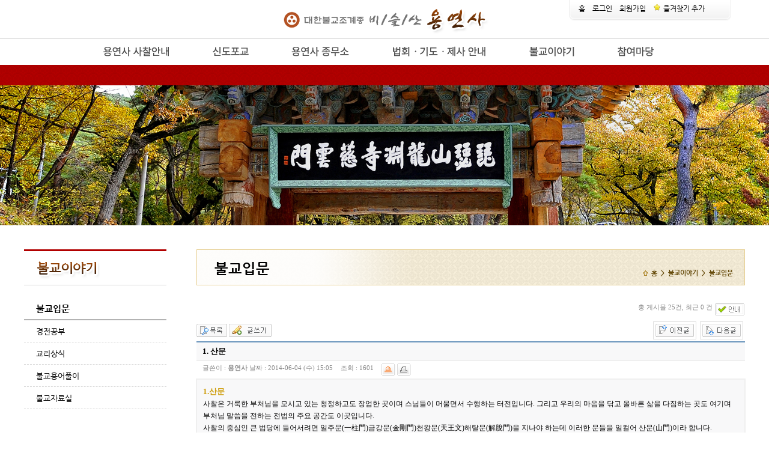

--- FILE ---
content_type: text/html; charset=euc-kr
request_url: http://yongyeonsa.org/bbs/board.php?bo_table=bul1&wr_id=4&sfl=&stx=&sst=wr_hit&sod=desc&sop=and&page=2
body_size: 10277
content:
<!-- <!DOCTYPE HTML PUBLIC "-//W3C//DTD HTML 4.01 Transitional//EN"> -->
<html>
<head>
<meta http-equiv="content-type" content="text/html; charset=euc-kr">
<link rel="stylesheet" href="../style.css" type="text/css">
</head>
<script type="text/javascript">
// 자바스크립트에서 사용하는 전역변수 선언
var g4_path      = "..";
var g4_bbs       = "bbs";
var g4_bbs_img   = "img";
var g4_url       = "http://yongyeonsa.org";
var g4_is_member = "";
var g4_is_admin  = "";
var g4_bo_table  = "bul1";
var g4_sca       = "";
var g4_charset   = "euc-kr";
var g4_cookie_domain = "";
var g4_is_gecko  = navigator.userAgent.toLowerCase().indexOf("gecko") != -1;
var g4_is_ie     = navigator.userAgent.toLowerCase().indexOf("msie") != -1;
</script>
<script type="text/javascript" src="../js/jquery-1.4.2.min.js"></script>
<script type="text/javascript" src="../js/common.js"></script>
<body topmargin="0" leftmargin="0" >
<a name="g4_head"></a>
<!DOCTYPE HTML PUBLIC "-//W3C//DTD HTML 4.01//EN" "http://www.w3.org/TR/html4/strict.dtd">
<HTML>
<HEAD>
<title>비슬산 용연사</title>
<link href="//maxcdn.bootstrapcdn.com/font-awesome/4.7.0/css/font-awesome.min.css" rel="stylesheet" />
<META http-equiv=Content-Type content="text/html; charset=ks_c_5601-1987">
<link rel="stylesheet" href="/css/reset.css">
<link rel="stylesheet" href="/css/default.css">
<link rel="stylesheet" href="/css/sub.css">
<META name="viewport" content="target-densitydpi=device-dpi, width=device-width user-scalable=yes,">
<META content="MSHTML 6.00.2900.5626" name=GENERATOR>
<meta http-equiv="X-UA-Compatible" content="IE=8">
<META http-equiv=Content-Type content="text/html; charset=ks_c_5601-1987">
<meta http-equiv="X-UA-Compatible" content="IE=Edge"/>
</head><body>
<script src="http://code.jquery.com/jquery-1.11.0.min.js"></script>	
<div id="header">
	<style>
		.release {
			display:block;
			width:1px;
			height:1px;
			overflow:hidden;			
		}
	</style>

<div id="mtop">
<DIV class="glo">
<p class="logo"><a href="/"><img src="/images/logo.png"></a></p>

<p class="t_glo">
	<!-- 로그인전 -->
	<a href="/" >홈</a>&nbsp;&nbsp;
	<a href="/sub01/login.php" >로그인</a>&nbsp;&nbsp;
	<a href="/bbs/register.php">회원가입</a>&nbsp;&nbsp;
	<!-- //로그인전 -->
	<a href="javascript://" onclick="window.external.AddFavorite('http://www.yongyeonsa.org', '▒ 비슬산 용연사 ▒')" ><img src="/images/glo_ico2.png">&nbsp;즐겨찾기 추가</a>
</p>
</DIV><div id="menuArea">
	<ul id="navi">
		<li id="menu1">
			<A href="/sub01/sub01.php"><img src='/images/m01.png' onmouseover='this.src="/images/m01_on.png"' onmouseout='this.src="/images/m01.png"' border="0"></A>
			<ul class="sub" style="width:650px;left:-50px;">
				<li><A href="/sub01/sub01.php">용연사 연혁 및 유래&nbsp;|</A></li>
				<li><a href="/sub01/sub06.php">&nbsp;&nbsp;용연사의 전설&nbsp;&nbsp;|</a></li>
				<li><a href="/sub01/sub02.php">&nbsp;&nbsp;주지스님 인사말&nbsp;&nbsp;|</a></li>
				<li><a href="/sub01/sub03.php">&nbsp;&nbsp;전각 둘러보기&nbsp;&nbsp;|</a></li>
				<li><a href="/sub01/sub04.php">&nbsp;&nbsp;용연사의 문화재&nbsp;&nbsp;|</a></li>
				<li><a href="/sub01/sub05.php">&nbsp;&nbsp;오시는 길</a></li>	
			</ul>
		</li>
		<li id="menu2">
			<A href="/sub02/sub01.php"><img src='/images/m02.png' onmouseover='this.src="/images/m02_on.png"' onmouseout='this.src="/images/m02.png"' border="0"></A>		
			<ul class="sub" style="width:330px;left:-50px;">
				<li><A href="/sub02/sub01.php">신행단체&nbsp;|</A></li>
				<li><a href="/sub02/sub02.php">&nbsp;&nbsp;불교대학&nbsp;&nbsp;|</a></li>
				<li><a href="/bbs/board.php?bo_table=pdf">&nbsp;&nbsp;월간 비슬산용연소식</a></li>
			</ul>
		</li>
		<li id="menu3">
			<A href="/bbs/board.php?bo_table=notice"><img src='/images/m03.png' onmouseover='this.src="/images/m03_on.png"' onmouseout='this.src="/images/m03.png"' border="0"></A>
			<ul class="sub" style="width:280px;left:-20px;">
				<li><a href="/bbs/board.php?bo_table=notice">공지사항&nbsp;&nbsp;|</a></li>				
				<li><a href="/bbs/board.php?bo_table=month">&nbsp;&nbsp;이달의 행사&nbsp;&nbsp;|</a></li>				
				<li><a href="/bbs/board.php?bo_table=photo1">&nbsp;&nbsp;행사갤러리</a></li>
				</ul>
		</li>		
		<li id="menu4">
			<A href="/sub04/sub01.php"><img src='/images/m04.png' onmouseover='this.src="/images/m04_on.png"' onmouseout='this.src="/images/m04.png"' border="0"></A>
			<ul class="sub" style="width:600px;left:-100px;">
			<li><a href="/sub04/sub01.php">예불 및 기도시간 안내&nbsp;&nbsp;|</a></li>
			<li><a href="/sub04/sub02.php">&nbsp;&nbsp;법회안내&nbsp;&nbsp;|</a></li>
			<li><a href="/sub04/sub03.php">&nbsp;&nbsp;기도안내&nbsp;&nbsp;|</a></li>
			<li><a href="/sub04/sub04.php">&nbsp;&nbsp;제사안내&nbsp;&nbsp;|</a></li>
			<li><a href="/sub04/sub05.php">&nbsp;&nbsp;인등공양&nbsp;&nbsp;|</a></li>
			<li><a href="/sub04/sub06.php">&nbsp;&nbsp;봉축등</a></li>

			</ul>
		</li>
		<li id="menu5">
			<A href="/bbs/board.php?bo_table=bul1"><img src='/images/m05.png' onmouseover='this.src="/images/m05_on.png"' onmouseout='this.src="/images/m05.png"' border="0"></A>		
			<ul class="sub" style="width:430px;left:-110px;">
				<li><a href="/bbs/board.php?bo_table=bul1">불교입문&nbsp;&nbsp;|</a></li>
				<li><a href="/bbs/board.php?bo_table=bul2">&nbsp;&nbsp;경전공부&nbsp;&nbsp;|</a></li>
				<li><a href="/bbs/board.php?bo_table=bul3">&nbsp;&nbsp;교리상식&nbsp;&nbsp;|</a></li>
				<li><a href="/bbs/board.php?bo_table=bul4">&nbsp;&nbsp;불교용어풀이&nbsp;&nbsp;|</a></li>	
				<li><a href="/bbs/board.php?bo_table=bul5">&nbsp;&nbsp;불교자료실</a></li>	
			</ul>
		</li>
		<li id="menu6">
			<A href="/bbs/board.php?bo_table=free"><img src='/images/m06.png' onmouseover='this.src="/images/m06_on.png"' onmouseout='this.src="/images/m06.png"' border="0"></A>
			<ul class="sub" style="width:270px;left:-50px;">
				<li><a href="/bbs/board.php?bo_table=free">자유게시판&nbsp;&nbsp;|</a></li>
				<li><a href="/bbs/board.php?bo_table=photo2">&nbsp;&nbsp;사찰갤러리&nbsp;&nbsp;|</a></li>
				<li><a href="/sub06/sub03.php">&nbsp;&nbsp;사이버법당</a></li>
			</ul>
		</li>
	</ul>
	<a class="release" href="#none">release</a>
</div>

<script>
	$("#navi ul").css({display:"none"});

	$("#navi>li").hover(
		function(){ //마우스 오버
			$(this).find("ul").css({display:"block",height:"0%"})
			.stop()
			.animate({height:"35px"},"fast");

			$(this).find("a:first").addClass("on");
		},
		function(){ //마우스 리브(아웃)
			$(this).find("ul").stop()
			.animate({height:"0%"},"fast", function(){
				$(this).css({display:"none"});
			});
			$(this).find("a:first").removeClass("on");
		}
	);

	$("#navi>li>a").on("focus",function(){
		console.log($(this).parent().index());
		$("#navi ul").css({display:"none"});
		$("#navi>li>a").removeClass("on");
		$(this).next("ul").css({display:"block"});
		$(this).addClass("on");
	});

	$(".sub>li>a").on("focus", function(){
		$(".sub>li>a").removeClass("on");
		$(this).addClass("on");
	});

	//$(".release").on("focus",function(){
	$("#menuArea a:last").on("focus",function(){
		$("#navi ul").css({display:"none"});
		$("#navi>li>a").removeClass("on");
		$(".sub>li>a").removeClass("on");
	});
</script>
</div>
</div> 
<div id="s_img5">
</div>
<div id="s_con">
<div class="left">
<img src="/images/sub/s_t5.png">
<ul class="side">
<li class="this"><a href="/bbs/board.php?bo_table=bul1"> 불교입문</a></li>
<li><a href="/bbs/board.php?bo_table=bul2"> 경전공부</a></li>
<li><a href="/bbs/board.php?bo_table=bul3"> 교리상식</a></li>
<li><a href="/bbs/board.php?bo_table=bul4"> 불교용어풀이</a></li>
<li><a href="/bbs/board.php?bo_table=bul5"> 불교자료실</a></li>
</ul></div>
<div class="right"><div class="nav"><h4>불교입문</h4><h5><img src="/images/glo_ico1.png"> 홈&nbsp;&nbsp;&gt;&nbsp;&nbsp;불교이야기&nbsp;&nbsp;&gt;&nbsp;&nbsp;불교입문</h5></div>
<div class="contents">
<br><script type="text/javascript" src="../js/sideview.js"></script>
<script type='text/javascript' src='../js/ajax.js'></script><script type="text/javascript">
document.title = "1. 산문";
</script>
<!--
<link type="text/css" href="http://ajax.googleapis.com/ajax/libs/jqueryui/1.8.4/themes/ui-lightness/jquery-ui.css" rel="stylesheet" />
<script type="text/javascript" src="http://ajax.googleapis.com/ajax/libs/jqueryui/1.8.4/jquery-ui.min.js"></script>
-->
<link type="text/css" href="../skin/board/mw.basic/mw.js/ui-lightness/jquery-ui-1.8.19.custom.css" rel="stylesheet" />
<script type="text/javascript" src="../skin/board/mw.basic/mw.js/jquery-ui-1.8.19.custom.min.js"></script>
<script type="text/javascript" src="../skin/board/mw.basic/mw.js/tooltip.js"></script>

<script type="text/javascript" src="../skin/board/mw.basic/mw.js/syntaxhighlighter/scripts/shCore.js"></script>
<script type="text/javascript" src="../skin/board/mw.basic/mw.js/syntaxhighlighter/scripts/shBrushPhp.js"></script>
<link type="text/css" rel="stylesheet" href="../skin/board/mw.basic/mw.js/syntaxhighlighter/styles/shCore.css"/>
<link type="text/css" rel="stylesheet" href="../skin/board/mw.basic/mw.js/syntaxhighlighter/styles/shThemeDefault.css"/>
<script type="text/javascript">
SyntaxHighlighter.config.clipboardSwf = '../skin/board/mw.basic/mw.js/syntaxhighlighter/scripts/clipboard.swf';
SyntaxHighlighter.all();
</script>
<link rel="stylesheet" href="../skin/board/mw.basic/style.common.css?1492733067" type="text/css">

<script type="text/javascript" src="../skin/board/mw.basic/mw.js/ZeroClipboard.js"></script>
<script type="text/javascript">
function initClipboard() {
    clipBoardView = new ZeroClipboard.Client();
    ZeroClipboard.setMoviePath("../skin/board/mw.basic/mw.js/ZeroClipboard.swf");
    clipBoardView.addEventListener('mouseOver', function (client) {
        clipBoardView.setText($("#post_url").text());
    });
    clipBoardView.addEventListener('complete', function (client) {
        alert("클립보드에 복사되었습니다. \'Ctrl+V\'를 눌러 붙여넣기 해주세요.");
    });  
    clipBoardView.glue("post_url_copy");
}
$(document).ready(function () {
    if ($("#post_url").text()) {
        initClipboard();
    }
});
</script>

<script type="text/javascript" src="../skin/board/mw.basic/mw.js/autosourcing.open.compact.js"></script>
<style type="text/css">
DIV.autosourcing-stub { display:none }
DIV.autosourcing-stub-extra { position:absolute; opacity:0 }
</style>
<script type="text/javascript">
AutoSourcing.setTemplate("<p style='margin:11px 0 7px 0;padding:0'> <a href='{link}' target='_blank'> [출처] {title} - {link}</a> </p>");
AutoSourcing.setString(4 ,"용연사", "용연사", "http://yongyeonsa.org/bbs/board.php?bo_table=bul1&wr_id=4");
AutoSourcing.init( 'view_%id%' , true);
</script>


<!-- 게시글 보기 시작 -->
<table width="100%" align="center" cellpadding="0" cellspacing="0"><tr><td id=mw_basic>



<!-- 분류 셀렉트 박스, 게시물 몇건, 관리자화면 링크 -->
<table width="100%">
<tr height="25">
    <td width="30%">
        <form name="fcategory_view" method="get" style="margin:0;">
                </form>
    </td>
    <td align="right">
                        <span class=mw_basic_total>총 게시물 25건, 최근 0 건</span>
                        <a style="cursor:pointer" class="tooltip"
            title="읽기:0,
쓰기:0,
댓글:0,
다운:0"><!--
        --><img src='../skin/board/mw.basic/img/btn_info.gif' border=0 align=absmiddle></a>
                            </td>
</tr>
<tr><td height=5></td></tr>
</table>

<script type="text/javascript">
if ('') document.fcategory_view.sca.value = '';
</script>








<!-- 링크 버튼 -->
<table width=100%>
<tr height=35>
    <td>
                <a href="./board.php?bo_table=bul1&page=2"><img src='../skin/board/mw.basic/img/btn_list.gif' border='0' align='absmiddle'></a> 
        <a href="./write.php?bo_table=bul1"><img src='../skin/board/mw.basic/img/btn_write.gif' border='0' align='absmiddle'></a>         
                
                
        
    </td>
    <td align=right>
        <input type=image src="../skin/board/mw.basic/img/btn_prev.gif" onclick="location.href='./board.php?bo_table=bul1&wr_id=5&page=2&sfl=&stx=&sst=wr_hit&sod=desc&sop=and&page=2'" title="불교란 무엇인가?" accesskey='b'>&nbsp;        <input type=image src="../skin/board/mw.basic/img/btn_next.gif" onclick="location.href='./board.php?bo_table=bul1&wr_id=3&page=2&sfl=&stx=&sst=wr_hit&sod=desc&sop=and&page=2'" title="2. 법당의 이름과 여러 부처님, 보살님들" accesskey='n'>&nbsp;    </td>
</tr>
</table>


<!-- 제목, 글쓴이, 날짜, 조회, 추천, 비추천 -->
<table width="100%" cellspacing="0" cellpadding="0">
<tr><td height=2 class=mw_basic_line_color></td></tr>
<tr>
    <td class=mw_basic_view_subject>
                        <h1>1. 산문 </h1>
                
    </td>
</tr>
<tr><td height=1 bgcolor=#E7E7E7></td></tr>
<tr>
    <td height=30 class=mw_basic_view_title>
	                글쓴이 : 
	<span class=mw_basic_view_name> <span class='member'>용연사</span>        	        날짜 : <span class=mw_basic_view_datetime>2014-06-04 (수) 15:05</span>
        조회 : <span class=mw_basic_view_hit>1601</span>
                        <a href="javascript:btn_singo(4, 4)"><img src="../skin/board/mw.basic/img/btn_singo2.gif" align=absmiddle title='신고'></a>        <a href="javascript:btn_print()"><img src="../skin/board/mw.basic/img/btn_print.gif" align=absmiddle title='인쇄'></a>    </td>
</tr>




<script type="text/javascript">
$(document).ready(function () {
    $("#mw_basic").append("<div id='qr_code_layer'>QR CODE</div>");
    $(".qr_code").css("cursor", "pointer");
    $(".qr_code").toggle(function () {
        var url = $(this).attr("value");
        var x = $(this).offset().top;
        var y = $(this).offset().left;

        //$(".qr_code").append("<div");
        $("#qr_code_layer").hide("fast");

        $("#qr_code_layer").css("position", "absolute");
        $("#qr_code_layer").css("top", x + 20);
        $("#qr_code_layer").css("left", y);
        $("#qr_code_layer").html("<div class='qr_code_google'><img src='http://chart.apis.google.com/chart?cht=qr&chld=H|2&chs=100&chl="+url+"'></div>");
        $("#qr_code_layer").html($("#qr_code_layer").html() + "<div class='qr_code_info'>모바일로 QR코드를 스캔하면 웹사이트 또는 모바일사이트에 바로 접속할 수 있습니다.</div>");
        $("#qr_code_layer").show("fast");
    }, function () {
        $("#qr_code_layer").hide("fast");
    });
});
</script>
<style type="text/css">
#qr_code_layer { display:none; position:absolute; background-color:#fff; border:2px solid #ccc; padding:10px; width:280px; }
#qr_code_layer .qr_code_google { border:5px solid #469CE0; float:left; }
#qr_code_layer .qr_code_google img { width:100px; height:100px; }
#qr_code_layer .qr_code_info { float:left; margin:0 0 0 10px; width:115px; font:normal 12px 'gulim'; line-height:18px; color:#555; }
</style>






<tr>
    <td class=mw_basic_view_content>
        <div id=view_4>

        
        
        <div id=view_content>

        
        
        <P><STRONG><FONT color=#cc9900 size=2>1.산문</FONT></STRONG></P>
<P>사찰은 거룩한 부처님을 모시고 있는 청정하고도 장엄한 곳이며 스님들이 머물면서 수행하는 터전입니다. 그리고 우리의 마음을 닦고 올바른 삶을 다짐하는 곳도 여기며 부처님 말씀을 전하는 전법의 주요 공간도 이곳입니다. <BR>사찰의 중심인 큰 법당에 들어서려면 일주문(一柱門)금강문(金剛門)천왕문(天王文)해탈문(解脫門)을 지나야 하는데 이러한 문들을 일컬어 산문(山門)이라 합니다. <BR><BR><FONT size=2><B>일주문</B><BR></P></FONT>
<P>사찰에 들어가는 첫 번째 문(門)이다. 문의 기둥이 한 줄로 늘어서 있는 데서 유래한 명칭으로, 한 곳으로 마음을 모으는 일심(一心)을 뜻한다. <BR>사찰의 입구에 일주문을 세운 것은 신성한 곳으로 들어가기 전에 먼저 세속의 번뇌를 깨끗이 씻어내고 마음을 하나로 모아 진리의 세계로 향(向)하라는 뜻에서이다. <BR>부처의 경지에 이르기 위해 불도를 닦는 사람은 지극한 일심으로 부처와 진리를 생각하면서 일주문을 지나야 한다고 한다. <BR><BR>일주문을 지나면 천왕문이 나타납니다. 천왕문은 부처님과 불법과 스님과 불자들을 수호하는 사천왕(四天王)을 모신 건물입니다. 천왕문은 외부의 악한 기운이나 침입자로부터 사찰을 보호하여 청정도량으로 만들기 위한 것으로 사천왕들이 눈을 부릅뜨고 지켜서 있는 것은 바로 이런 이유 때문입니다. <BR><BR><FONT size=2><B>금강문</B><BR></FONT></P><BR>천왕문의 좌우측 대문에는 금강역사(金剛力士)가 그려져 있습니다. 금강역사는 엄청난 힘을 소유하고 있는데 이 강력한 힘으로 사찰을 수호하는 기능을 맞고 있습니다. 그래서 금강문이라는 별도의 문을 갖춘 사찰도 있는데, 이 곳에는 금강역사가 조각으로 조성되어 있기 마련입니다. <BR><BR><FONT size=2><B>불이문</B><BR></FONT><BR>천왕문을 지나 길을 오르면 다시 불이문(不二門)이 나타납니다. 이 문은 번뇌의 속된 마음을 돌려서 해탈의 세계에 이르게 한다하여 해탈문(解脫門)이라고도 하며, 궁극적으로 번뇌와 해탈이 둘이 아니기 때문에 불이문이라고 일컫는 것입니다. <BR>일반적으로 해탈문은 누각 밑을 통과하는 형태로 되어 있습니다. 2층의 다락집 형태인 누각 밑 1층 기둥 사이로 길이 나 있어 문의 모습을 이루고 있는 것이지요. 2층 누각은 불법을 설하는 강당으로 쓰여 왔습니다. 그래서 진입하는 쪽에서 보면 문이요 진입하고 난 뒤 법당 쪽에서 보면 누각으로 다가옵니다. <BR>해탈문을 지나 계단을 오르면 사찰의 중심 법당이 보입니다. 그리고 법당 앞마당에는 부처님의 진신사리나 말씀인 경전을 간직한 탑이 우뚝 서 있습니다. <BR><!-- 내용이 끝나는 곳입니다.--><!-- 내용이 끝나는 곳입니다.-->
                
        </div>

        
        <!-- 테러 태그 방지용 --></xml></xmp><a href=""></a><a href=''></a>

        
        
        
        
        </div>
    </td>
</tr>











</table>
<br>

<script type='text/javascript'> var md5_norobot_key = 'd41d8cd98f00b204e9800998ecf8427e'; </script>

<script type="text/javascript">
// 글자수 제한
var char_min = parseInt(0); // 최소
var char_max = parseInt(0); // 최대
</script>


<!-- 코멘트 리스트 -->
<div id="commentContents">



<a id="cs" name="cs"></a>

</div>
<!-- 코멘트 리스트 -->




<!-- 질문 보류 -->

<!-- 코멘트 입력 -->


<div style="padding:5px 0 0 0;">
<a href="javascript:comment_box('', 'c');"><img src="../skin/board/mw.basic/img/btn_comment_insert.gif" border=0></a>
</div>

<div id=mw_basic_comment_write>

<div id=mw_basic_comment_write_form>

<form name="fviewcomment" method="post" action="./write_comment_update.php" onsubmit="return fviewcomment_submit(this);" autocomplete="off" style="margin:0;" enctype="multipart/form-data">
<input type=hidden name=w           id=w value='c'>
<input type=hidden name=bo_table    value='bul1'>
<input type=hidden name=wr_id       value='4'>
<input type=hidden name=comment_id  id='comment_id' value=''>
<input type=hidden name=sca         value='' >
<input type=hidden name=sfl         value='' >
<input type=hidden name=stx         value=''>
<input type=hidden name=spt         value=''>
<input type=hidden name=page        value='2'>
<input type=hidden name=cwin        value=''>


<div style="padding:2px 0 2px 0;">
        <span style="cursor: pointer;" onclick="textarea_decrease('wr_content', 10);"><img src="../skin/board/mw.basic/img/btn_up.gif" align=absmiddle></span>
    <span style="cursor: pointer;" onclick="textarea_original('wr_content', 5);"><img src="../skin/board/mw.basic/img/btn_init.gif" align=absmiddle></span>
    <span style="cursor: pointer;" onclick="textarea_increase('wr_content', 10);"><img src="../skin/board/mw.basic/img/btn_down.gif" align=absmiddle></span>
        
    </div>

<table width=98% cellpadding=0 cellspacing=0 border=0>
<tr>
    <td>
                <textarea id="wr_content" name="wr_content" rows="6" itemname="내용" required
            readonly onclick="alert('로그인 하신 후 코멘트를 작성하실 수 있습니다.'); return false;"             class=mw_basic_textarea style='width:98%; word-break:break-all;' ></textarea>
                                </td>
    <td width=60 align=center id="btn_submit">
        <div><input type="image" id="btn_comment_submit" src="../skin/board/mw.basic/img/btn_comment_ok.gif" border=0 accesskey='s' readonly onclick="alert('로그인 하신 후 코멘트를 작성하실 수 있습니다.'); return false;"></div>
            </td>
</tr>
</table>

<div style="padding:2px 0 2px 0;">
                </div>



</form>

</div>
</div> <!-- 코멘트 입력 끝 -->

<script type="text/javascript" src="../js/jquery.kcaptcha.js"></script>

<script type="text/javascript">
var save_before = '';
var save_html = document.getElementById('mw_basic_comment_write').innerHTML;
function good_submit(f, good) {
        var ed = document.getElementById('wr_content').value;
    
    if (is_empty(ed)) {
         alert("내용을 입력해주세요.");
         return false;   
    }

    if (!fviewcomment_submit(f)) return false;
    $.get("../skin/board/mw.basic/mw.proc/mw.good.act.php?bo_table=bul1&wr_id=4&good="+good, function (data) {
        //alert(data);
        f.submit();
    });
}

function is_empty(ed)
{
    ed = ed.replace(/(^\s*)|(\s*$)/g, "");
    ed = ed.replace(/[&]nbsp[;]/gi,""); 
    ed = ed.replace(/[<]br[^>]*[>]/gi, "");
    ed = ed.replace(/[<]div[^>]*[>]/gi, "");
    ed = ed.replace(/[<][\/]div[^>]*[>]/gi, "");
    ed = ed.replace(/\s/g, "");

    return !ed;
}

function fviewcomment_submit(f)
{
    var pattern = /(^\s*)|(\s*$)/g; // \s 공백 문자

    /*
    var s;
    if (s = word_filter_check(document.getElementById('wr_content').value))
    {
        alert("내용에 금지단어('"+s+"')가 포함되어있습니다");
        //document.getElementById('wr_content').focus();
        return false;
    }
    */

    
    if (document.getElementById('tx_wr_content')) {
        if (is_empty(ed_wr_content.outputBodyHTML())) { 
            alert('내용을 입력하십시오.'); 
            ed_wr_content.returnFalse();
            return false;
        }
    }
 
    var subject = "";
    var content = "";
    $.ajax({
        url: "../skin/board/mw.basic/ajax.filter.php",
        type: "POST",
        data: {
            "subject": "",
            "content": f.wr_content.value
        },
        dataType: "json",
        async: false,
        cache: false,
        success: function(data, textStatus) {
            subject = data.subject;
            content = data.content;
        }
    });

    if (content) {
        alert("내용에 금지단어('"+content+"')가 포함되어있습니다");
        f.wr_content.focus();
        return false;
    }

    // 양쪽 공백 없애기
    var pattern = /(^\s*)|(\s*$)/g; // \s 공백 문자
    document.getElementById('wr_content').value = document.getElementById('wr_content').value.replace(pattern, "");
     if (!document.getElementById('wr_content').value)
    {
        alert("코멘트를 입력하여 주십시오.");
        return false;
    }

    if (typeof(f.wr_name) != 'undefined')
    {
        f.wr_name.value = f.wr_name.value.replace(pattern, "");
        if (f.wr_name.value == '')
        {
            alert('이름이 입력되지 않았습니다.');
            f.wr_name.focus();
            return false;
        }
    }

    if (typeof(f.wr_password) != 'undefined')
    {
        f.wr_password.value = f.wr_password.value.replace(pattern, "");
        if (f.wr_password.value == '')
        {
            alert('패스워드가 입력되지 않았습니다.');
            f.wr_password.focus();
            return false;
        }
    }

    if (!check_kcaptcha(f.wr_key)) {
        return false;
    }

    var geditor_status = document.getElementById("geditor_wr_content_geditor_status");
    if (geditor_status != null) {
        if (geditor_status.value == "TEXT") {
            f.html.value = "html2";
        }
        else if (geditor_status.value == "WYSIWYG") {
            f.html.value = "html1";
        }
    }

    $("#btn_submit").html($("#loading").html());
    return true;
}

function comment_box(comment_id, work)
{
    var el_id;
    // 코멘트 아이디가 넘어오면 답변, 수정
    if (comment_id)
    {
        if (work == 'c')
            el_id = 'reply_' + comment_id;
        else
            el_id = 'edit_' + comment_id;
    }
    else
        el_id = 'mw_basic_comment_write';

    if (save_before != el_id)
    {
        if (save_before)
        {
            $("#"+save_before).css("display", "none");
            $("#"+save_before).html('');
        }

        $("#"+el_id).css("display", "");
        $("#"+el_id).html(save_html);

        // 코멘트 수정
        if (work == 'cu')
        {
                            $("#wr_content").val($("#save_comment_" + comment_id).val());

                $("#wr_content").removeAttr("readonly");
                $("#wr_content").removeAttr("onclick");
                $("#btn_comment_submit").removeAttr("readonly");
                $("#btn_comment_submit").removeAttr("onclick");

                
                        if ($("#secret_"+comment_id).val() == '1')
                $("#wr_secret").attr("checked", "true");
            
        }

        $("#comment_id").val(comment_id);
        $("#w").val(work);

        save_before = el_id;

         
    }

    if (typeof geditor_textareas != "undefined") {
        geditor_load();
    }

    if (work == 'c') {
		    }


}


//$(document).ready(function () {
    comment_box('', 'c');
//});
</script>


<script type="text/javascript">
function comment_delete(url)
{
    if (confirm("이 코멘트를 삭제하시겠습니까?")) location.href = url;
}
</script>








<script type="text/javascript">
$(document).ready(function () {
    $(".mw_basic_comment_url").click(function () {
        var comment_id = $(this).attr("value");
        var top = $(this).offset().top + 15 ;
        var left = $(this).offset().left;

        if ($("#comment_url_popup").css("display") != "block" || comment_id != old_comment_id) {
            $(this).append("<img src='../skin/board/mw.basic/img/icon_loading.gif' style='position:absolute;' id='comment_url_loading'>");
            $.get("../skin/board/mw.basic/mw.proc/mw.get.comment.url.php", {
                "bo_table" : "bul1",
                "wr_id" : comment_id
            }, function (dat) {
                $("#comment_url").html(dat);
                $("#comment_url_popup").css("display", "block");
                $("#comment_url_popup").css("position", "absolute");
                $("#comment_url_popup").css("top", top);
                $("#comment_url_popup").css("left", left - $("#comment_url_popup").width()+50);
                old_comment_id = comment_id;

                $("#comment_url_loading").remove();

                var clipBoardComment = new ZeroClipboard.Client();
                ZeroClipboard.setMoviePath("../skin/board/mw.basic/mw.js/ZeroClipboard.swf");
                clipBoardComment.setHandCursor(true);
                clipBoardComment.addEventListener('mouseOver', function (client) {
                    clipBoardComment.setText($("#comment_url_result").text());
                });
                clipBoardComment.addEventListener('complete', function (client) {
                    alert("클립보드에 복사되었습니다. \'Ctrl+V\'를 눌러 붙여넣기 해주세요.");
                    $("#comment_url").html("");
                    $("#comment_url_popup").css("display", "none");
                });  
                clipBoardComment.glue("comment_url_copy");
            });
        } else {
            $("#comment_url").html("");
            $("#comment_url_popup").css("display", "none");
        }
    });
});
</script>
<div id="comment_url_popup" style="display:none;">
<table border="0" cellpadding="0" cellspacing="0" height="53" background="../skin/board/mw.basic/img/pg.png">
<tr>
    <td width="5"valign="top"><img src="../skin/board/mw.basic/img/pl.png"></td>
    <td valign="top" align="left">
        <div style="height:13px; margin:0 20px 0 0; text-align:right;"><img src="../skin/board/mw.basic/img/ps.png" height="13"></div>
        <div id="comment_url"></div>
    </td>
    <td width="5" valign="top"><img src="../skin/board/mw.basic/img/pr.png"></td>
</tr>
</table>
</div>


<style type="text/css">
/* 댓글 img */
#mw_basic .mw_basic_comment_content img {
    max-width:800px;
    height:auto; 
}
#loading { display:none; }
</style>

<div id="loading"><img src="../skin/board/mw.basic/img/icon_loading.gif"/></div>

<script type='text/javascript' src='../js/md5.js'></script>

<table width=100%>
<tr height=35>
    <td>
                <a href="./board.php?bo_table=bul1&page=2"><img src='../skin/board/mw.basic/img/btn_list.gif' border='0' align='absmiddle'></a> 
        <a href="./write.php?bo_table=bul1"><img src='../skin/board/mw.basic/img/btn_write.gif' border='0' align='absmiddle'></a>         
                
                
        
    </td>
    <td align=right>
        <input type=image src="../skin/board/mw.basic/img/btn_prev.gif" onclick="location.href='./board.php?bo_table=bul1&wr_id=5&page=2&sfl=&stx=&sst=wr_hit&sod=desc&sop=and&page=2'" title="불교란 무엇인가?" accesskey='b'>&nbsp;        <input type=image src="../skin/board/mw.basic/img/btn_next.gif" onclick="location.href='./board.php?bo_table=bul1&wr_id=3&page=2&sfl=&stx=&sst=wr_hit&sod=desc&sop=and&page=2'" title="2. 법당의 이름과 여러 부처님, 보살님들" accesskey='n'>&nbsp;    </td>
</tr>
</table>


</td></tr></table><br>





<script type="text/javascript">
function btn_singo(wr_id, parent_id) {
    //if (confirm("이 게시물을 정말 신고하시겠습니까?")) {
    //hiddenframe.location.href = "../skin/board/mw.basic/mw.proc/mw.btn.singo.php?bo_table=bul1&wr_id=" + wr_id + "&parent_id=" + parent_id;
    win_open("../skin/board/mw.basic/mw.proc/mw.btn.singo.php?bo_table=bul1&wr_id=" + wr_id + "&parent_id=" + parent_id, "win_singo", "width=500,height=300,scrollbars=yes");
    //}
}
function btn_singo_view(wr_id) {
    var id = "singo_block_" + wr_id;

    if (document.getElementById(id).style.display == 'block')
        document.getElementById(id).style.display = 'none';
    else
        document.getElementById(id).style.display = 'block';
}

function btn_singo_clear(wr_id) {
    if (confirm("정말 초기화 하시겠습니까?")) {
        $.get("../skin/board/mw.basic/mw.proc/mw.btn.singo.clear.php?bo_table=bul1&token=&wr_id="+wr_id, function(msg) {
            alert(msg);
        });
    }
}
</script>

<script type="text/javascript">
function btn_print() {
    win_open("../skin/board/mw.basic/mw.proc/mw.print.php?bo_table=bul1&wr_id=4", "print", "width=800,height=600,scrollbars=yes");
}
</script>








<script type="text/javascript">
function file_download(link, file, no) {
    
    
    
    if (0)
        win_open("../skin/board/mw.basic/mw.proc/download.popup.skin.php?bo_table=bul1&wr_id=4&no="+no, "download_popup", "width=500,height=300,scrollbars=yes");
    else
        document.location.href=link;
}
</script>

<script type="text/javascript" src="../js/board.js"></script>
<script type="text/javascript" src="../skin/board/mw.basic/mw.js/mw_image_window.js"></script>

<script type="text/javascript">
// 서명 링크를 새창으로
if (document.getElementById('signature')) {
    var target = '_blank';
    var link = document.getElementById('signature').getElementsByTagName("a");
    for(i=0;i<link.length;i++) {
        link[i].target = target;
    }
}
</script>


<script type="text/javascript">
if (document.getElementById('view_content')) {
    var target = '_blank';
    var link = document.getElementById('view_content').getElementsByTagName("a");
    for(i=0;i<link.length;i++) {
        link[i].target = target;
    }
}
</script>

<script type="text/javascript">
function mw_copy()
{
    if (window.event)
    {
        window.event.returnValue = true;
        window.setTimeout('mw_add_source()', 10);
    }
}
function mw_add_source()
{
    if (window.clipboardData) {
        txt = window.clipboardData.getData('Text');
        txt = txt + "\r\n[출처 : http://yongyeonsa.org]\r\n";
        window.clipboardData.setData('Text', txt);
    }
}
//document.getElementById("view_content").oncopy = mw_copy;

</script>




<script type="text/javascript">
$(document).ready (function() { resizeBoardImage(800); });
</script>

<style type="text/css">
/* 본문 img */
#mw_basic .mw_basic_view_content img {
    max-width:800px;
    height:auto; 
}

</style>

</div>
<br>
<div class="top"><a href="#top"><img src="/images/sub/btn_top.png"></a></div>
</div>
</div><!--s_con end-->
<div id="footer">
<div class="copy">
<a href="#">주소 :</a> <b>(우) 42977  | 대구광역시 달성군 옥포면 용연사길 260</b>  / <a href="#">종무소 : </a> <b> 053-616-8846~7</b> / <a href="#">팩스 : </a><b> 053-616-0408</b> / 이메일 : <a href="mailto:t_yongyeonsa@naver.com">t_yongyeonsa@naver.com</a><br>
<h5>COPYRIGHT &copy; 2017 www.yongyeonsa.org. ALL RIGHT RESERVED.</h5>
<!--개인정보-->
<a href="#" onClick="javascript:window.open('/pop01.html','popup','scrollbars=yes, resizable=no, width=800,height=600')"><font style="color:#0076cb;font-size:12px;">이용약관</font></a> | <a href="#" onClick="javascript:window.open('/pop02.html','popup','scrollbars=yes, resizable=no, width=800,height=600')"><font style="color:#0076cb;font-size:12px;">개인정보처리방침</font></a>
<!--개인정보--><div class="f_logo"><img src="/images/f_logo.png"></div>
<div class="f_ban"><img src="/images/f_ban.png" usemap="#f_ban"></div>
</div>
</div>

<map name="f_ban">
<area shape="rect" coords="4,13,184,53" href="http://www.buddhism.or.kr/" target="_blank"/>
<area shape="rect" coords="207,13,384,53" href="http://donghwasa.net/"  target="_blank"/>
<area shape="rect" coords="405,13,588,53" href="https://www.daegu.go.kr/"  target="_blank"/>
<area shape="rect" coords="608,13,781,53" href="http://www.ibulgyo.com/" target="_blank" />
<area shape="rect" coords="811,13,987,53" href="http://www.btn.co.kr/"  target="_blank"/>
<area shape="rect" coords="1006,13,1186,53" href="http://www.kbuddhism.com/"  target="_blank"/>
</map>
</body>
</html>
<!-- 사용스킨 : mw.basic -->
<script type="text/javascript" src="../js/wrest.js"></script>

<!-- 새창 대신 사용하는 iframe -->
<iframe width=0 height=0 name='hiddenframe' style='display:none;'></iframe>


</body>
</html>


--- FILE ---
content_type: text/css
request_url: http://yongyeonsa.org/style.css
body_size: 544
content:
body, td, p, input, button, textarea, select, .c1 {  }

form { margin:0px; }

/* img {border:0px;} */

a:link, a:visited, a:active { text-decoration:none; color:#466C8A; }
a:hover { text-decoration:underline; }

a.menu:link, a.menu:visited, a.menu:active { text-decoration:none; color:#454545; }
a.menu:hover { text-decoration:none; }

.member {font-weight:bold;color:#888888;}
.guest  {font-weight:normal;color:#888888;}

.lh { line-height: 150%; }
.jt { text-align:justify; }

.li { font-weight:bold; font-size:18px; vertical-align:-4px; color:#66AEAD; }

.ul { list-style-type:square; color:#66AEAD; }

.ct { font-family: Verdana, 굴림; color:#222222; } 

.ed { border:1px solid #CCCCCC; } 
.tx { border:1px solid #CCCCCC; } 

.small { font-size:8pt; font-family:돋움; }
.cloudy, a.cloudy {color:#888888;} /* 흐림 */

input.ed { height:20px; border:1px solid #9A9A9A; border-right:1px solid #D8D8D8; border-bottom:1px solid #D8D8D8; padding:3px 2px 0 2px; }
input.ed_password { height:20px; border:1px solid #9A9A9A; border-right:1px solid #D8D8D8; border-bottom:1px solid #D8D8D8; padding:3px 2px 0 2px; font:10px Tahoma; }
textarea.tx { border:1px solid #9A9A9A; border-right:1px solid #D8D8D8; border-bottom:1px solid #D8D8D8; padding:2px; }


--- FILE ---
content_type: text/css
request_url: http://yongyeonsa.org/css/default.css
body_size: 900
content:
#header{width:100%;height:142px;position:relative;min-width:1200px;background:url('/images/m_bg.png');}


#mtop{width:1200px;margin:0 auto; height:100px;position: relative;z-index:9999;}
#mtop .glo {width:1200px;height:65px;position:relative;}
#mtop .glo p.logo {width:400px;margin:0 auto;}
#mtop .glo p.t_glo {width:277px;background:url("/images/glo_bg.png") no-repeat;height:34px;position:absolute;top:0;right:0;padding-top:5px;padding-left:20px;}
#mtop .glo p.t_glo a {font-size:12px;}
#menuArea {width:1006px;margin:0 auto;margin-top:0;}
#navi, #navi ul {position: relative;margin: 0;padding: 0;list-style-type: none;}
#navi a {display: block;padding:0;text-decoration: none;font-size:13px;font-weight:bold;color:#fdff64;line-height:200%;}
#navi a:hover, #navi a.on {}
#navi li {position: relative;float: left;}
#navi li ul {position: absolute;top:42px;width:100%;}
#navi li ul li {display: block;float: left;padding-top:4px;}
.sub {overflow:hidden;}
.sub a:hover, .sub a.on {color: white !important;}
.sub a{font-weight:bold;}


#banner {width:100%;height:186px;background:#f1f1f1;}
#banner .b_box {width:1200px;margin:0 auto;}
#banner .b_box li{float:left;cursor:pointer;}
#banner .b_box li img{position:relative;}

#bar {width:100%;height:57px;}
#bar .ba_box {width:1098px;margin:0 auto;}

#info {width:100%;border-bottom:1px solid #c1c1c1; height:50px;}
#info .info_box {width:1200px;margin:0 auto;position:relative;}
.info_box span.left {float:left;}
.info_box span.right {position:absolute;top:0;right:0;}





#m_con {width:100%;}
#m_con .m_box {width:1200px;margin:0 auto;margin-top:40px;height:315px;margin-bottom:30px;}
#m_con .m_box .one {width:267px;height:315px;float:left;margin-right:30px;background:url('/images/m_cal_bg.png') no-repeat;}
#m_con .m_box .one .month {width:235px;margin:0 auto;margin-top:85px;}
#m_con .m_box .two {width:503px;height:297px;float:left;margin-right:30px;}
#m_con .m_box .two .notice {width:245px;margin-right:13px;float:left;padding-bottom:26px;}
#m_con .m_box .two .free {width:245px;float:left;}
#m_con .m_box .three {width:370px;height:297px;float:left;}



/****푸터**********************************/
#footer {width:100%;height:190px;line-height:150%;min-width:1200px;clear:both;border-top:1px solid #dcdcdc;background-color:#f2f2f2;}
#footer .copy {width:1200px;margin:0 auto;padding-top:25px;position:relative;text-align:left;font-size:14px;line-height:160%;}
#footer .copy .f_logo {position:absolute;right:0;top:20px;}
#footer .copy a {color:#c90000;font-weight:bold;}
#footer .copy h5 {font-size:11px;}
#footer .copy .f_ban {position:absolute;left:0;top:100px;}

--- FILE ---
content_type: text/css
request_url: http://yongyeonsa.org/css/sub.css
body_size: 1517
content:
#s_img1 {
    width: 100%;
    background: url("/images/sub/s_img1.jpg")no-repeat;
    height: 233px;
    background-position: 50%;50%;
}
#s_img2 {
    width: 100%;
    background: url("/images/sub/s_img2.jpg");
    height: 233px;
    background-position: 50%;50%;
}
#s_img3 {
    width: 100%;
    background: url("/images/sub/s_img3.jpg");
    height: 233px;
    background-position: 50%;50%;
}
#s_img4 {
    width: 100%;
    background: url("/images/sub/s_img4.jpg");
    height: 233px;
    background-position: 50%;50%;
}
#s_img5 {
    width: 100%;
    background: url("/images/sub/s_img5.jpg");
    height: 233px;
    background-position: 50%;50%;
}
#s_img6 {
    width: 100%;
    background: url("/images/sub/s_img6.jpg");
    height: 233px;
    background-position: 50%;50%;
}
#s_con {
    width: 1200px;
    margin: 40px auto 0;
}
#s_con .left {
    width: 237px;
    height: 388px;
    float: left;
}
#s_con .right {
    width: 913px;
    margin-left: 50px;
    float: left;
}
.nav {
    width: 913px;
    height: 60px;
    position: relative;
    background: url('/images/sub/s_nav_bg.png') no-repeat;
}
.nav h4 {
    font-size: 24px;
    left: 30px;
    top: 18px;
    position: absolute;
}
.nav h5 {
    right: 20px;
    top: 33px;
    position: absolute;
    font-size: 11px;
    color: #5f4300;
}
#s_con ul.side {
    text-align: left;
}
#s_con ul.side li {
    padding-bottom: 10px;
    padding-top: 10px;
    border-bottom: 1px dashed #d7d7d7;
}
#s_con ul.side li img {
    vertical-align: middle;
}
#s_con ul.side li a {
    font-size: 13px;
    color: black;
    padding-left: 20px;
}
#s_con ul.side li a:hover {
    color: black;
}
#s_con ul.side li.this {
    border-bottom: 1px solid black;
}
#s_con ul.side li.this a {
    font-weight: bold;
    font-size: 15px;
    color: black;
}
.contents {
    position: relative;
    text-align: left;
    line-height: 200%;
}
.contents p.s1_1 {
    z-index: 99;
    position: absolute;
    top: 300px;
    left: 0;
}
.contents p.s4_1 {
    z-index: 99;
    position: absolute;
    top: 160px;
    left: 365px;
}

ul.map {
	width:920px;
	margin:0 auto;
	height:560px;
	margin-top:20px;
}
ul.map li {
	width:260px;
	padding:5px 0;
	text-align:center;
	font-size:15px;
	float:left;
	margin:5px 20px;
	border-radius:5px;
	background-color:#fff;
	color:#000;
	border:2px solid #9f4b21;
	font-weight:bold;
}
ul.map li:hover {	
	background-color:#9f4b21;
	color:#fff;
	border:2px solid #9f4b21;
}


.top {
    width: 913px;
    text-align: right;
    margin-bottom: 20px;
}
.t1 {
    font-size: 24px;
    font-family: 'Nanum Pen Script', serif;
    color: #833d1c;
    font-weight: bold;
    line-height: 130%;
}
.t2 {
    font-size: 22px;
    font-family: 'Jeju Myeongjo', serif;
    color: #e02800;
    line-height: 140%;
    font-weight: bold;
}
.t3 {
    font-size: 24px;
    line-height: 100%;
    font-family: 'Nanum Pen Script', serif;
}
.t4 {
    font-size: 17px;
    font-weight: bold;
}
.ico1 {
    background: url('/images/sub/ico.jpg') left 5px no-repeat;
    padding: 5px 0 10px 45px;
    font-size: 20px;
    color: #833d1c;
    display: block;
    font-weight: bold;
}
.ico2 {
    background: url('/images/sub/ico3.png') left 12px no-repeat;
    padding: 5px 0 15px 38px;
    font-size: 15px;
    color: #833d1c;
    display: block;
    font-weight: bold;
}
.sub_table {
    width: 100%;
    border-top: 2px solid #833d1c;
}
.sub_table th {
    font-size: 14px;
    border-bottom: 1px solid #E5E5E5;
    padding: 5px 10px;
    line-height: 180%;
    font-weight: bold;
    color: #833d1c;
    text-align: center;
}
.sub_table td {
    font-size: 13px;
    padding: 10px 20px;
    border-bottom: 1px solid #E5E5E5;
    line-height: 180%;
    background-color: #f4f1e9;
}
.sub_table .color {
    font-size: 14px;
    color: black;
    background-color: #ededed;
    text-align: center;
}
.color2 {
    color: black;
    background-color: #ededed;
    text-align: center;
    font-size: 14px;
    font-weight: bold;
}
.sub_table3 {
    width: 100%;
    border-collapse: collapse;
}
.sub_table3 th {
    padding: 10px 0;
    background-color: #f7f7f7;
    color: #525252;
    border-bottom: 2px solid #bb3700;
    text-align: center;
}
.sub_table3 td {
    padding: 10px 0;
    font-family: "Nanum Gothic", sans-serif;
    text-align: center;
    border-bottom: 1px solid #c8c09f;
    line-height: 20px;
    font-size: 14px;
}
.sub_table3 .color1 {
    font-weight: bold;
    text-align: center;
}
.sub_table3 .color3 {
    font-weight: bold;
    text-align: center;
    color: #bb3700;
    font-size: 16px;
}
.sub_table3 .color2 {
    font-weight: bold;
    padding-left: 40px;
    text-align: left;
    background: #f5f2e5;
    font-size: 16px;
}
.sub_table3 .color2 a {
    color: #742200;
}
.tleft {
    text-align: left;
}
.sub_table4 {
    width: 100%;
    border-collapse: collapse;
    border-left: 1px solid #e3e3e3;
    border-top: 1px solid #e3e3e3;
}
.sub_table4 th {
    padding: 10px 0;
    color: #ac0000;
    border-bottom: 1px solid #ac0000;
    text-align: center;
    border-right: 1px solid #e3e3e3;
    background: #fafafa;
}
.sub_table4 td {
    padding: 10px 0;
    font-family: "Nanum Gothic", sans-serif;
    border-bottom: 1px solid #e3e3e3;
    line-height: 180%;
    font-size: 14px;
    border-right: 1px solid #e3e3e3;
    text-align: center;
}
.sub_table4 .color1 {
    font-weight: bold;
    text-align: center;
}
.sub_table4 .color2 {
    font-weight: bold;
    text-align: center;
    background: white;
}
.sub_table4 .color2 a {
    color: #244000;
}
.sub_table4 .tleft {
    text-align: left;
    padding-left: 10px;
    padding-right: 10px;
    line-height: 200%;
    background: #fffde1;
}
.sub_table4 .tcenter {
    text-align: center;
    padding-left: 10px;
    padding-right: 10px;
    line-height: 200%;
    background: #fffde1;
}
.sub_table5 {
    width: 100%;
    border-collapse: collapse;
}
.sub_table5 th {
    padding: 10px 0;
    background-color: #f7f7f7;
    color: #525252;
    border-bottom: 2px solid #bb3700;
    text-align: center;
}
.sub_table5 td {
    padding: 10px 0;
    font-family: "Nanum Gothic", sans-serif;
    text-align: center;
    border-bottom: 1px solid #c8c09f;
    line-height: 20px;
    font-size: 14px;
}
.sub_table5 .color1 {
    font-weight: bold;
    text-align: center;
}
.sub_table5 .color3 {
    font-weight: bold;
    text-align: center;
    color: #bb3700;
    font-size: 16px;
}
.sub_table5 .color2 {
    font-weight: bold;
    padding-left: 30px;
    text-align: left;
    color: #6d3800;
    background: #f5f2e5;
}
.tleft {
    text-align: left;
}
.sub_table6 {
    width: 100%;
    border-collapse: collapse;
    border-left: 1px solid #b5d1b6;
    border-top: 2px solid black;
    border-bottom: 2px solid black;
}
.sub_table6 th {
    padding: 10px 0;
    background-color: #f7f7f7;
    color: #525252;
    border-bottom: 2px solid #004872;
    text-align: center;
    border-right: 1px solid #b5d1b6;
}
.sub_table6 td {
    padding: 10px 0;
    font-family: "Nanum Gothic", sans-serif;
    text-align: center;
    border-bottom: 1px solid #b5d1b6;
    line-height: 20px;
    font-size: 13px;
    border-right: 1px solid #b5c3d1;
}
.sub_table6 .color1 {
    font-weight: bold;
    text-align: center;
}
.sub_table6 .color3 {
    font-weight: bold;
    text-align: center;
    color: #bb3700;
    font-size: 16px;
}
.sub_table6 .color2 {
    font-weight: bold;
    text-align: center;
    background: #ecf2f6;
    font-size: 16px;
}
.sub_table6 .color2 a {
    color: #244000;
}
.tleft {
    text-align: left;
}
.sub_table7 {
    width: 100%;
    border-collapse: collapse;
}
.sub_table7 td {
    padding: 10px 0;
    font-family: "Nanum Gothic", sans-serif;
    text-align: left;
    line-height: 180%;
    font-size: 14px;
}
.sub_table8 {
    width: 100%;
    border-collapse: collapse;
    border-left: 1px solid #e3e3e3;
    border-top: 1px solid #e3e3e3;
}
.sub_table8 th {
    padding: 10px 0;
    color: #0042a6;
    border-bottom: 1px solid #006db2;
    text-align: center;
    border-right: 1px solid #e3e3e3;
}
.sub_table8 td {
    padding: 10px 0;
    font-family: "Nanum Gothic", sans-serif;
    border-bottom: 1px solid #e3e3e3;
    line-height: 180%;
    font-size: 14px;
    border-right: 1px solid #e3e3e3;
    text-align: center;
}
.sub_table8 .color1 {
    font-weight: bold;
    text-align: center;
}
.sub_table8 .color2 {
    font-weight: bold;
    text-align: center;
    background: #f8f8f8;
}
.sub_table8 .color2 a {
    color: #244000;
}
.sub_table8 .tleft {
    text-align: left;
    padding-left: 10px;
    padding-right: 10px;
    line-height: 200%;
}
ul.history {
    width: 526px;
}
ul.history li {
    background: url('/images/sub/ico2.png') left 12px no-repeat;
    padding: 5px 0 5px 38px;
    font-size: 14px;
}

--- FILE ---
content_type: text/css
request_url: http://yongyeonsa.org/skin/board/mw.basic/style.common.css?1492733067
body_size: 5299
content:
/**
 * Bechu-Basic Skin for Gnuboard4
 *
 * Copyright (c) 2008 Choi Jae-Young <www.miwit.com>
 *
 * This program is free software; you can redistribute it and/or modify
 * it under the terms of the GNU General Public License as published by
 * the Free Software Foundation; either version 2 of the License, or
 * (at your option) any later version.
 *
 * This program is distributed in the hope that it will be useful,
 * but WITHOUT ANY WARRANTY; without even the implied warranty of
 * MERCHANTABILITY or FITNESS FOR A PARTICULAR PURPOSE.  See the
 * GNU General Public License for more details.
 *
 * You should have received a copy of the GNU General Public License
 * along with this program; if not, write to the Free Software
 * Foundation, Inc., 59 Temple Place, Suite 330, Boston, MA  02111-1307  USA
 */

/********************
    common 
 ********************/
img {
    border:0;
}

#mw_basic {
    font-family:gulim;
    font-size:12px;
    color:#000;
    text-align:left;
}

#mw_basic form {
    margin:0;
}

#mw_basic img {
    border:0;
}

#mw_basic td {
    font-family:gulim;
    font-size:12px;
    color:#000;
}

#mw_basic a {
    color:#000;
    text-decoration:underline;
}

#mw_basic table {
    border-collapse:collapse;
    border-spacing:0;
}

#mw_basic td {
    padding:0;
}

/* input type=text */
.mw_basic_text {
    border-top:1px solid #9a9a9a;
    border-left:1px solid #9a9a9a;
    border-right:1px solid #d8d8d8;
    border-bottom:1px solid #d8d8d8;
    height:20px;
    font-size:12px;
    padding:2px;
}

/* textarea */
.mw_basic_textarea {
    border-top:1px solid #9a9a9a;
    border-left:1px solid #9a9a9a;
    border-right:1px solid #d8d8d8;
    border-bottom:1px solid #d8d8d8;
    font-size:12px;
    padding:5px;
    line-height:18px;
}

/* 라인색상 */
#mw_basic .mw_basic_line_color {
    background-color:#b0adf5;
    background-color:#6b95bd;
}

/* CCL 표시 */
#mw_basic .mw_basic_ccl {
    padding:30px 0 0 0;
}

/* CCL 표시 링크 */
#mw_basic .mw_basic_ccl a:link,
#mw_basic .mw_basic_ccl a:hover,
#mw_basic .mw_basic_ccl a:active,
#mw_basic .mw_basic_ccl a:visited
{
    text-decoration:none;
}


/********************
    list
 ********************/

/* 공지 별도 */
#mw_basic #notice_top {
    margin:0 0 10px 0;
}

#mw_basic #notice_top .title {
    color:#3D5B7A;
    font-weight:bold;
    text-decoration:none;
    padding:10px 10px 7px 15px;
    float:left;
    background-color:#efefef;
    border-top:1px solid #ddd;
    border-left:1px solid #ddd;
    border-right:1px solid #ddd;
}

#mw_basic #notice_top ul {
    list-style:none;
    clear:both;
    margin:0;
    padding:10px;
    background-color:#F8F8F9;
    border:1px solid #6B95BD;
}

#mw_basic #notice_top ul li {
    list-style:none;
    margin:0 0 5px 0;
    padding:0 0 0 37px;
    height:16px;
    line-height:16px;
    background:url(img/icon_notice.gif) no-repeat;
}

#mw_basic #notice_top ul li span {
}

#mw_basic #notice_top ul li span.datetime {
    float:right;
    color:#3D5B7A;
    font-size:11px;
    font-family:dotum;
}

#mw_basic #notice_top ul li a {
    color:#3D5B7A;
    font-weight:bold;
    text-decoration:none;
}

#mw_basic #notice_top ul li a:hover {
    text-decoration:underline;
}

/* 검색 상단 */
#mw_basic #search_top {
    margin:0 0 10px 0;
    background-color:#F8F8F9;
    border:1px solid #6B95BD;
    text-align:center;
    height:50px;
}

#mw_basic #search_top label {
    font-weight:bold;
    font-family:dotum;
    font-size:15px;
}

#mw_basic #search_top .search_top_box {
    clear:both;
    width:380px;
    height:30px;
    margin:10px auto 0 auto;
}

#mw_basic #search_top .search_top_stx {
    float:left;
    border:3px solid #868686;
    border:3px solid #6B95BD;
    padding:3px 0 3px 5px;
    width:300px;
    *height:28px;
    font-size:13px;
    font-weight:bold;
    margin:0 5px 0 0;
}

#mw_basic #search_top .search_top_button {
    float:left;
    border:0;
    background-color:#868686;
    background-color:#6B95BD;
    width:50px;
    height:28px;
    color:#fff;
    font-family:dotum;
    font-weight:bold;
}

/* 분류탭 */
#mw_basic .category_tab {
    padding:10px 0 0 0;
}

#mw_basic .category_tab ul {
    list-style:none;
    margin:0;
    padding:0;
    height:30px;
}

#mw_basic .category_tab ul li {
    margin:0 1px 0 0;
    display:block;
    float:left;
    background-color:#efefef;
    border-top:1px solid #ddd;
    border-left:1px solid #ddd;
    border-right:1px solid #ddd;
    height:29px;
    padding:0 10px 0 10px;
}

*html #mw_basic .category_tab ul li {
    height:30px;
}

#mw_basic .category_tab ul li div {
    margin:7px 0 0 0;
}

#mw_basic .category_tab ul li a {
    color:#6B95BD;
    font-weight:bold;
    text-decoration:none;
}

#mw_basic .category_tab ul li.selected {
    background-color:#6B95BD;
}

#mw_basic .category_tab ul li.selected a {
    color:#fff;
}

#fboardlist { clear:both; }

/* 인기 게시물 */
#mw_basic #mw_basic_hot_list {
    border:2px solid #6B95BD;
    background-color:#F8F8F9;
    padding:10px;
    margin:0 0 10px 0;
}

#mw_basic #mw_basic_hot_list .block {
    line-height:0;
    height:0;
    font-size:0;
    clear:both;
}

/* 인기 게시물 */
#mw_basic #mw_basic_hot_list h3 {
    margin:0 0 10px 10px;
    padding:0;
    font-size:12px;
    font-weight:bold;
    border-bottom:1px solid #CAD9E8;
    color:#4E7DAD;
    line-height:22px;
}

/* 인기 게시물 */
#mw_basic #mw_basic_hot_list ul {
    padding:0;
    margin:0 0 0 10px;
    width:47%;
    float:left;
    list-style-type:none;
    overflow:hidden;
}

/* 인기 게시물 */
#mw_basic #mw_basic_hot_list li {
    padding:0 0 0 20px;
    margin:0;
    height:22px;
    width:90%;
    overflow:hidden;
}

/* 인기 게시물 */
#mw_basic #mw_basic_hot_list ul.mw_basic_hot_dot {
    border-right:1px dotted #ddd;
}


/* 인기 게시물 */
#mw_basic #mw_basic_hot_list a {
    text-decoration:none;
    font-family:gulim;
    font-size:12px;
}

/* 인기 게시물 */
#mw_basic #mw_basic_hot_list a:hover {
    text-decoration:underline;
}

/* 게시판 상단 타이틀 */
#mw_basic .mw_basic_list_title {
    background-color:#f8f8f9;
    height:30px;
    text-align:center;
}

/* 게시판 상단 타이틀 글씨 */
#mw_basic .mw_basic_list_title td {
    color:#3d5b7a;
    font-size:11px;
}

/* 게시판 상단 타이틀 글씨 링크 */
#mw_basic .mw_basic_list_title td a {
    color:#3d5b7a;
    font-size:11px;
	text-decoration:none;
}

/* 게시물 갯수 */
#mw_basic .mw_basic_total {
    color:#888;
    font-size:11px;
    font-family:dotum;
}

/* 글 없음 */
#mw_basic .mw_basic_nolist {
    height:100px;
    text-align:center;
    color:#888;
    font-size:11px;
}

/* 글번호 */
#mw_basic .mw_basic_list_num {
    color:#888;
}

/* 현재 글번호 */
#mw_basic .mw_basic_list_num_select {
    color:#ff6600;
    font-weight:bold;
}

/* 썸네일 */
#mw_basic .mw_basic_list_gall {
    text-align:center;
    vertical-align:top;
    color:#ddd;
    margin:0 10px 0 0;
    padding:2px 0 2px 0;
}

/* 썸네일 */
#mw_basic .mw_basic_list_gall a img {
    border:5px solid #ddd;
}

/* 썸네일 */
#mw_basic .mw_basic_list_gall.select a img {
    border:5px solid #FF6600;
}

/* 썸네일 */
#mw_basic .mw_basic_list_thumb {
    text-align:center;
    vertical-align:middle;
    color:#ddd;
    float:left;
    margin:0 10px 0 0;
    padding:2px 0 2px 0;
}

/* 썸네일 */
#mw_basic .mw_basic_list_thumb a img {
    border:2px solid #ddd;
}

/* 썸네일 */
/*
#mw_basic .mw_basic_list_thumb a:hover img {
    border:2px solid #ff4e00;
}
*/

/* 글내용 요약 */
#mw_basic .mw_basic_list_desc {
    color:#888;
    margin:5px 0 0 0;
    padding:0 10px 0 0;
    line-height:17px;
    font-size:11px;
    font-family:dotum;
}

/* 글제목 */
#mw_basic .mw_basic_list_subject {
    word-break:break-all;
    text-align:left;
    *height:28px;
    padding:5px 0 5px 0;
    color:#3d5b7a;
    text-decoration:none;
}

/* 글제목 full */
#mw_basic .mw_basic_list_subject_full {
    display:none;
    position:absolute;
    z-index:9999;
    background-color:#fff;
}

/* 글제목:요약형 */
#mw_basic .mw_basic_list_subject_desc {
    padding:5px 0 0 0;
}

/* 글제목 링크 */
#mw_basic .mw_basic_list_subject a{
    color:#5883ad;
    color:#3d5b7a;
    text-decoration:none;
}

/* 글제목 링크 마우스 오버 */
#mw_basic .mw_basic_list_subject a:hover {
    text-decoration:underline;
}

/* 갤러리 - 글제목 */
#mw_basic .mw_basic_list_subject_gall {
    word-break:break-all;
    margin:0 auto 40px auto;
    height:28px;
    padding:5px 0 5px 0;
}

/* 갤러리 - 글제목 링크 */
#mw_basic .mw_basic_list_subject_gall a{
    color:#5883ad;
    color:#3d5b7a;
    text-decoration:none;
    letter-spacing:-1px;
}

/* 갤러리 - 글제목 링크 마우스 오버 */
#mw_basic .mw_basic_list_subject_gall a:hover {
    text-decoration:underline;
}

/* 질문답변상태 */
#mw_basic .mw_basic_list_qna_status div {
    float:left;
    margin:0 0 0 5px;
    *margin:0 0 0 5px;
}

/* 분류명 */
#mw_basic a.mw_basic_list_category {
    font-size:11px;
    color:#808080;
}

/* 글일기 레벨 */
#mw_basic span.mw_basic_list_level {
    font-size:11px;
    color:#808080;
}


/* 공지사항 */
#mw_basic .mw_basic_list_notice {
    font-weight:bold;
}


/* 댓글 갯수 */
#mw_basic .mw_basic_list_comment_count {
    font-size:11px;
    color:#ff6600;
    font-weight:normal;
}

/* 댓글 갯수 */
#mw_basic a.mw_basic_list_comment_count {
    font-size:11px;
    color:#ff6600;
    font-weight:normal;
}

/* 댓글 갯수 */
#mw_basic span.mw_basic_list_comment_count {
    font-size:11px;
    color:#ff6600;
    font-weight:normal;
}

/* 글쓴이 */
#mw_basic .mw_basic_list_name {
    display:block;
    overflow:hidden;
    width:90px;
    color:#3d5b7a;
    text-align:left;
}

/* 글쓴이 링크 */
#mw_basic .mw_basic_list_name a {
    text-decoration:none;
    color:#3d5b7a;
}

/* 질문포인트 */
#mw_basic .mw_basic_list_point {
    text-align:right;
    padding:0 5px 0 0;
    color:#888;
}

/* 작성일시 */
#mw_basic .mw_basic_list_datetime {
    color:#888;
}

/* 조회수 */
#mw_basic .mw_basic_list_hit {
    color:#888;
}

/* 추천수 */
#mw_basic .mw_basic_list_good {
    color:#888;

    font-family:verdana,arial;
    font-size:10px;
    font-weight:bold;
    color:#ff4800;
}

/* 비추천수 */
#mw_basic .mw_basic_list_nogood {
    color:#888;

    font-family:verdana,arial;
    font-size:10px;
    font-weight:bold;
    color:#008dcc;
}

/* 페이지 번호 */
/*
#mw_basic .mw_basic_page {
    height:30px;
    text-align:center;
}
*/

/* 페이지 번호 링크 */
/*
#mw_basic .mw_basic_page a {
    font-weight:bold;
    font-size:11px;
    color:#797979;
    text-decoration:none;
}
*/

/* 페이지 번호 현재 */
/*
#mw_basic .mw_basic_page b {
    font-weight:bold;
    font-size:11px;
    color:#ffa500;
    text-decoration:none;
}
*/

/* 페이지 번호 */
#mw_basic .mw_basic_page {
    padding:20px 0 20px 0;
    text-align:center;
}

/* 페이지 번호 링크 */
#mw_basic .mw_basic_page a {
    font-family:dotum;
    font-weight:bold;
    font-size:11px;
    color:#797979;
    text-decoration:none;
    border:1px solid #d4d4d4;
    background-color:#f4f4f4;
    padding:3px 5px 2px 5px;
    /*padding:5px 7px 4px 7px;*/
}

/* 페이지 번호 링크 */
#mw_basic .mw_basic_page a.img {
    border:0px solid #d4d4d4;
    background-color:transparent;
    padding:0;
    /*padding:5px 7px 4px 7px;*/
}


#mw_basic .mw_basic_page a:hover {
    background-color:#F1753E;
    color:#fff;
}

/* 페이지 번호 현재 */
#mw_basic .mw_basic_page b {
    font-weight:bold;
    font-size:11px;
    color:#fff;
    text-decoration:none;
    border:1px solid #5078B9;
    background-color:#5078B9;
    padding:3px 5px 2px 5px;
    /*padding:5px 7px 4px 7px;*/
}



/********************
    view 
 ********************/

/* 글제목 */
#mw_basic .mw_basic_view_subject {
    word-break:break-all;
    text-align:left;
    height:30px;
    background-color:#f8f8f9;
    padding:0 0 0 10px;
    font-size:13px;
    font-weight:bold;
}

#mw_basic .mw_basic_view_subject h1 {
    font-size:13px;
    font-weight:bold;
    display:inline;
}

#mw_basic .mw_basic_view_subject .mobile_icon {
    float:left;
    margin:0 7px 0 0;
}

/* 타이틀 */
#mw_basic .mw_basic_view_title {
    color:#888;
    font-size:11px;
    padding:0 0 0 10px;
}

/* 글쓴이 */
#mw_basic .mw_basic_view_name {
    color:#888;
    margin:0 15px 0 0;
}

/* 글쓴이 링크 */
#mw_basic .mw_basic_view_name a {
    text-decoration:none;
    color:#888;
    font-weight:bold;
}

/* 작성일시 */
#mw_basic .mw_basic_view_datetime {
    color:#888;
    margin:0 10px 0 0;
}

/* 조회수 */
#mw_basic .mw_basic_view_hit {
    color:#888;
    margin:0 10px 0 0;
}

/* 추천수 */
#mw_basic .mw_basic_view_good {
    color:#888;
    margin:0 10px 0 0;
}

/* 비추천수 */
#mw_basic .mw_basic_view_nogood {
    color:#888;
    margin:0 10px 0 0;
}

/* 신고버튼 */
#mw_basic .mw_basic_view_singo {
    color:#888;
    text-decoration:none;
}

#mw_basic .mw_basic_view_singo img {
    border-bottom:1px solid #fff;
}

/* 신고 */
#mw_basic .singo_info {
    color:#FF6600;
    color:#444;
    margin:0 0 20px 0;
}

/* 신고 */
#mw_basic .btn_singo_block {
    cursor:pointer;
    color:#888;
    color:#FF6600;
    font-weight:bold;
    /*font-size:11px;
    margin:0 0 0 10px;*/
    text-decoration:underline;
}

/* 신고 */
#mw_basic .singo_block {
    display:none;
}



/* 첨부파일 */
#mw_basic .mw_basic_view_file {
    height:25px;
    padding:0 0 0 10px;
}

/* 첨부파일 링크 */
#mw_basic .mw_basic_view_file a {
    font-size:11px;
    color:#888;
    text-decoration:none;
}

/* 첨부파일 정보 */
#mw_basic .mw_basic_view_file_info {
    font-size:11px;
    color:#d3d3d3;
}

/* 참조주소 */
#mw_basic .mw_basic_view_link {
    height:25px;
    padding:0 0 0 10px;
}

/* 참조주소 링크  */
#mw_basic .mw_basic_view_link a {
    text-decoration:none;
    font-size:11px;
    color:#888;
}

/* 참조주소 정보 */
#mw_basic .mw_basic_view_link_info {
    font-size:11px;
    color:#d3d3d3;
}

/* 본문 */
#mw_basic .mw_basic_view_content {
    word-break:break-all;
    height:150px;
    padding:10px;
    border:2px solid #efefef;
    background-color:#f8f8f9;
    line-height:20px;
    color:#000;
}

/* 본문 table */
#mw_basic .mw_basic_view_content table {
    border-collapse:separate;
}

/* 본문 링크 */
#mw_basic .mw_basic_view_content a {
    color:#000;
    text-decoration:underline;
}

/* qna 안내  */
#mw_basic .mw_basic_qna_info {
    margin:10px 0 0 0;
    padding:15px;
    background-color:#F8F8F9;
    border:1px solid #ddd;
    line-height:25px;
    color:#767676;
}

#mw_basic .mw_basic_qna_info .mb_id {
    font-weight:bold;
}

#mw_basic .mw_basic_qna_info .info2 {
    font:normal 11px 'dotum';
}

#mw_basic .mw_basic_qna_info .num {
    color:#1B8F00;
}

#mw_basic .mw_basic_qna_info a {
    color:#767676;
    font:normal 11px 'dotum';
    text-decoration:underline;
}

#mw_basic .view_good {
    float:right;
    margin:10px 0 0 5px;
}

#mw_basic .view_good input.btn1 {
    font:normal 10px 'dotum';
}

#mw_basic .scrap_button {
    float:right;
    margin:10px 0 0 5px;
}

#mw_basic .scrap_button input.btn1 {
    font:normal 10px 'dotum';
}

/* sns 퍼가기 */
#mw_basic .sns {
    margin:10px 0 0 0;
    text-align:right;
    text-align:left;
}

#mw_basic .sns div {
    margin:0 0 0 5px;
    float:left;
}

/* 짤방 레이어 */
#mw_basic .mw_basic_view_zzal {
    margin:20px 0 10px 0;
}

/* 짤방 버튼 */
#mw_basic .mw_basic_view_zzal_button {
    border:1px solid #ddd;
    background-color:#efefef;
    height:30px;
}

/* 서명 */
#mw_basic .mw_basic_view_signature {
}

#mw_basic .mw_basic_view_signature table {
    margin:10px 0 0 0;
    border:2px solid #efefef;
}

#mw_basic .mw_basic_view_signature table td {
    padding:10px; 
    text-align:left;
}

#mw_basic .mw_basic_view_signature .name {
    font:normal 11px 'dotum';
    color:#696969;
    padding:0 0 0 2px;
}

#mw_basic .mw_basic_view_signature .content {
    text-align:left;
    color:#696969;
    vertical-align:middle;
}

#mw_basic .mw_basic_view_signature .line {
    border-right:1px solid #eee;
}

#mw_basic #signature {
    height:100px;
    overflow:hidden;
}

#mw_basic #signature table {
    border:0;
    padding:0;
    margin:0;
    height:100px;
}

#mw_basic #signature table td {
    border:0;
    padding:0;
    margin:0;
    height:100px;
    color:#696969;
    word-break:break-all;
}

#mw_basic #signature table td a {
    font-weight:bold;
}

/* 설문 */
#mw_basic .mw_basic_view_vote {
    height:10px;
}

/* 설문 */
#mw_basic .mw_basic_view_vote h3 {
    font-size:13px;
    font-weight:bold;
    padding:0;
    margin:20px 0 0 0;
}

/* 설문 */
#mw_basic .mw_basic_view_vote h3 .info {
    font-size:11px;
    margin:0 0 0 10px;
    color:#888;
    font-weight:normal;
}

#mw_basic .mw_basic_view_vote h3 .info a {
    font-size:11px;
    color:#888;
    font-weight:normal;
}

/* 설문 */
#mw_basic .mw_basic_view_vote .mw_vote_list {
    margin:10px 0 10px 0;
    padding:10px;
    /*border:1px solid #ddd;   */
    border-top:1px solid #6B95BD;   
    background-color:#f6f6f6;
}

/* 설문 */
#mw_basic .mw_basic_view_vote .mw_vote_list div.item {
    height:18px;
}

/* 설문 */
#mw_basic .mw_basic_view_vote .btn {
    background-color:#fff;
    border:1px solid #888;
    cursor:pointer;
    margin:10px 0 0 0;
}

/* 설문 */
#mw_basic .mw_basic_view_vote input {
    cursor:pointer;
}

/* 설문 */
#mw_basic .mw_basic_view_vote label {
    cursor:pointer;
}

/* 설문 */
#mw_basic .mw_basic_view_vote .mw_vote_result {
}

/* 설문 */
#mw_basic .mw_basic_view_vote .mw_vote_result td {
    padding:7px 7px 7px 10px;
}

/* 설문 */
#mw_basic .mw_basic_view_vote .mw_vote_result td.item {
    width:200px;
    white-space:nowrap;
}

/* 설문 */
#mw_basic .mw_basic_view_vote .mw_vote_result .graph {
}

/* 설문 */
#mw_basic .mw_basic_view_vote .mw_vote_result .rate {
    width:50px;
    font-size:11px;
    font-weight:bold;
}

/* 설문 */
#mw_basic .mw_basic_view_vote .mw_vote_result .rate .zero {
    color:#888;
    font-weight:normal;
}

/* 설문 */
#mw_basic .mw_basic_view_vote .mw_vote_result .count {
    width:30px;
    font-size:11px;
}

/* 관련글 */
#mw_basic .mw_basic_view_related {
    height:10px;
}

/* 관련글 */
#mw_basic .mw_basic_view_related h3 {
    font-size:13px;
    font-weight:bold;
    padding:0;
    margin:20px 0 0 0;
}

/* 최신글 */
#mw_basic .mw_basic_view_related h3 a {
    font-weight:normal; 
    font-size:11px;
    color:#888;
    margin-left:10px;
}

#mw_basic .mw_basic_view_related .comment {
    font-size:11px;
    color:#FF6600;
    font-family:dotum;
}

/* 관련글 */
#mw_basic .mw_basic_view_related ul {
    margin:5px 0 0 0;
    padding:0 0 0 5px;
    list-style:none;
}

/* 관련글 */
#mw_basic .mw_basic_view_related li {
    margin:0;
    padding:0;
}

/* 관련글 */
#mw_basic .mw_basic_view_related a {
    text-decoration:none;
}

/* 관련글 */
#mw_basic .mw_basic_view_related a:hover {
    text-decoration:underline;
}

/* 최신글 */
#mw_basic .mw_basic_view_latest {
    height:10px;
}

/* 최신글 */
#mw_basic .mw_basic_view_latest h3 a {
    font-weight:normal; 
    font-size:11px;
    color:#888;
    margin-left:10px;
}

/* 최신글 */
#mw_basic .mw_basic_view_latest .comment {
    font-size:11px;
    color:#FF6600;
    font-family:dotum;
}

/* 최신글 */
#mw_basic .mw_basic_view_latest h3 {
    font-size:12px;
    font-weight:bold;
    padding:0;
    margin:20px 0 0 0;
}

/* 최신글 */
#mw_basic .mw_basic_view_latest ul {
    margin:5px 0 0 0;
    padding:0 0 0 5px;
    list-style:none;
}

/* 최신글 */
#mw_basic .mw_basic_view_latest li {
    margin:0;
    padding:0;
}

/* 최신글 */
#mw_basic .mw_basic_view_latest a {
    text-decoration:none;
}

/* 최신글 */
#mw_basic .mw_basic_view_latest a:hover {
    text-decoration:underline;
}





/********************
    comment
 ********************/

/* 댓글 작성자 */
#mw_basic .mw_basic_comment_name {
    font-weight:bold;
    color:#888;
    margin:0 10px 0 0;
}

/* 댓글 작성자 링크 */
#mw_basic .mw_basic_comment_name a {
    text-decoration:none;
    font-weight:bold;
    font-size:11px;
    color:#888;
}

/* 댓글 작성자 IP */
#mw_basic .mw_basic_comment_ip {
    font-size:11px;
    color:#888;
}

/* 댓글 작성일시 */
#mw_basic .mw_basic_comment_datetime {
    font-size:11px;
    color:#888;
    margin-right:10px;
}

/* 댓글 공지 */
#mw_basic .mw_basic_comment_notice {
    border:1px solid #efefef;
    background:#f8f8f9;
    margin:5px 0 0 0;
}

/* 댓글 공지 */
#mw_basic .mw_basic_comment_notice td {
    padding:10px;
    color:#444;
    font:normal 12px 'malgun gothic';
    line-height:20px;
}

/* 댓글 본문 */
#mw_basic .mw_basic_comment_content {
    /*border:1px solid #efefef;
    background:#f8f8f9;*/
}

/* 댓글 본문 글자 */
#mw_basic .mw_basic_comment_content td {
    word-break:break-all;
    line-height:150%;
    padding:7px;
}

/* 댓글 본문 table */
#mw_basic .mw_basic_comment_content table {
    border-collapse:separate;
}

/* 댓글 본문 링크 */
#mw_basic .mw_basic_comment_content td a {
    color:#000;
    text-decoration:underline;
}

/* 댓글 비밀 */
#mw_basic .mw_basic_comment_secret {
    color:#ff6600;
}

/* 댓글 입력 */
#mw_basic #mw_basic_comment_write_form {
    margin:10px 0 0 0;
    padding:5px; 
    background-color:#f8f8f9; 
    border:1px solid #efefef;
    font-size:11px;
    color:#888;
}

/* 댓글 입력 글자 */
#mw_basic #mw_basic_comment_write_form td {
    font-size:11px;
    color:#888;
}

/* 이모티콘 입력 버튼 */
#mw_basic #mw_basic_comment_write_form .mw_basic_comment_emoticon {
    margin:0 0 0 20px;
}

/* 이모티콘 입력 버튼 링크 */
#mw_basic #mw_basic_comment_write_form .mw_basic_comment_emoticon a {
    text-decoration:none;
    color:#0080C0;
}

/* 코멘트 첨부파일 입력 버튼 */
#mw_basic #mw_basic_comment_write_form .mw_basic_comment_file {
    margin:0 0 0 20px;
    text-decoration:none;
    color:#0080C0;
    cursor:pointer;
    font-size:12px;
}

/* 코멘트 첨부파일 입력 버튼 */
#mw_basic .mw_basic_comment_download_file a:link,
#mw_basic .mw_basic_comment_download_file a:hover,
#mw_basic .mw_basic_comment_download_file a:active,
#mw_basic .mw_basic_comment_download_file a:visited {
    text-decoration:none;
}

/* 댓글 주소 */
#mw_basic .mw_basic_comment_url {
    font-weight:normal;
    font-size:11px;
    font-family:dotum;
    color:#999;
    margin:0 10px 0 0;
    cursor:pointer;
    text-decoration:underline;
}

/* 질문에 대한 답변 채택 */
#mw_basic .mw_basic_qna_choose a {
    font-weight:normal;
    font-size:11px;
    font-family:dotum;
    color:#3399FF;
    margin:0 0 0 10px;
    cursor:pointer;
}

/* 댓글 추천 */
#mw_basic .mw_basic_comment_good {
    font-weight:normal;
    font-size:11px;
    font-family:dotum;
    color:#999;
    margin:0 0 0 10px;
    cursor:pointer;
}

#mw_basic .mw_basic_comment_good a {
    font-weight:normal;
    font-size:11px;
    font-family:dotum;
    color:#F56C07;
    color:#fa8d3d;
}

/* 댓글 반대 */
#mw_basic .mw_basic_comment_nogood {
    font-weight:normal;
    font-size:11px;
    font-family:dotum;
    color:#999;
    margin:0 0 0 10px;
    cursor:pointer;
}

#mw_basic .mw_basic_comment_nogood a {
    font-weight:normal;
    font-size:11px;
    font-family:dotum;
    color:#aaa;
}

#mw_basic .mw_basic_comment_reply a {
    font-weight:normal;
    font-size:11px;
    font-family:dotum;
    color:#666;
    margin:0 0 0 10px;
}


#mw_basic .mw_basic_comment_best {
    /*padding:10px;*/
    padding:5px 0 0 0;
    margin:0 0 0px 0;
    border-top:1px solid #ddd;
}

/* 페이지 번호 */
#mw_basic .mw_basic_comment_page {
    margin:10px 0 20px 0;
    text-align:center;
}

/* 페이지 번호 링크 */
#mw_basic .mw_basic_comment_page a {
    font-weight:bold;
    font-size:11px;
    color:#797979;
    text-decoration:none;
    border:1px solid #d4d4d4;
    background-color:#f4f4f4;
    padding:3px 5px 2px 5px;
}

/* 페이지 번호 현재 */
#mw_basic .mw_basic_comment_page b {
    font-weight:bold;
    font-size:11px;
    color:#fff;
    text-decoration:none;
    border:1px solid #5078B9;
    background-color:#5078B9;
    padding:3px 5px 2px 5px;
}

/* 모바일 아이콘 */
#mw_basic .comment_mobile_icon {
    float:left;
    margin:2px 5px 0 0;
}

/********************
    write
 ********************/

/* 항목 */
#mw_basic .mw_basic_write_title {
    padding-left:20px; 
    height:30px;
    font-size:11px;
    color:#888;
}

/* 항목 글자 */
#mw_basic .mw_basic_write_title td {
    font-size:11px;
    color:#888;
}

/* 항목 내용 */
#mw_basic .mw_basic_write_content {
    font-size:11px;
    color:#888;
}

/* 항목 내용 */
#mw_basic .mw_basic_write_content select {
    font-size:11px;
}

/* 항목 내용 */
#mw_basic .mw_basic_write_content a {
    font-size:11px;
    color:#888;
}

/* 자동등록방지 설명문 */
#mw_basic .mw_basic_norobot {
    margin:0 0 0 10px;
    font-size:11px;
    color:#888;
}

/********************
    contents shop
 ********************/

/* 가격 */
#mw_basic .mw_basic_contents_price {
    color:#0D6AB2;
}

/* 목록-가격 */
#mw_basic .mw_basic_list_contents_price {
    color:#0D6AB2;
    font-size:11px;
    text-align:center;
}

#mw_basic .mw_basic_list_contents_price span {
    /*padding-right:10px;*/
}

/********************
    plugin
 ********************/


/* 짧은 글주소 */
#mw_basic .umz_url {
    border:0;
    width:200px;
    background-color:#fff;
    font-size:11px;
    color:#888;
    cursor:pointer;
}

/* 짧은 글주소 - 자체도메인 */
#mw_basic .shorten {
    border:0;
    width:400px;
    background-color:#fff;
    font-size:11px;
    color:#888;
    cursor:pointer;
}

/********************
    reward 
 ********************/

/* 가격 */
#mw_basic .mw_basic_list_reward_point {
    color:#0D6AB2;
    font-size:11px;
    font-weight:bold;
}

/* 마감 */
#mw_basic .mw_basic_list_reward_edate {
    color:#888;
    font-size:11px;
    font-weight:bold;
}

/********************
    tooltip 
 ********************/

#screenshot{
    position:absolute;
    border:1px solid #ccc;
    background:#333;
    padding:1px;
    display:none;
    color:#fff;
    cursor:pointer;
}

#tooltip{
    position:absolute;
    border:1px solid #333;
    background:#f7f5d1;
    padding:2px 5px;
    color:#333;
    display:none;
    cursor:pointer;
}   

.screenshot{
    cursor:pointer;
}

.tooltip{
    cursor:pointer;
}   

#variableFiles td {
    font-size:11px;
    color:#888;
}

.dialog-content {
    text-align:left;
}

#okname {
    padding:10px;
}

#okname legend {
    font:bold 14px dotum;
}

#okname .ibox {
    padding:20px;
    text-align:center;
}

#okname .title_img {
    margin:0 0 40px 0;
}

#okname .fbox {
    width:350px;
    text-align:left;
    margin:0 auto 0 auto;
}

#okname .fbox div {
    margin:0 0 10px 0;
    color:#444;
}

#okname .fbox span {
    font:normal 11px dotum;
    color:#999;
}

#okname label {
    font:bold 12px dotum;
    width:80px;
    text-align:right;
    float:left;
    margin:5px 3px 0 0;
}

#okname .btn {
    background-color:#efefef;
    cursor:pointer;
    font:normal 12px dotum;
}

#okname #btn-send {
    margin:10px 0 0 92px;
}

#okname #err-msg {
    margin:10px 0 0 92px;
}

#okname #err-msg,
#okname #err-msg a {
    font:normal 11px dotum;
    color:#ff0000;
}

.lucky-name {
    color:#138585;
    font-weight:bold;
}

.lucky-point {
    color:#FF4646;
    font-weight:bold;
}

#mw_basic .comment_image {
    width:58px;
    height:58px;
    border:3px solid #f2f2f2;
    margin:0 10px 5px 0;
    cursor:pointer;
}

#mw_basic .btn1 {
    background-color:#efefef;
    cursor:pointer;
    font:normal 12px dotum;
}

#mw_basic .func_buttons span {
    float:left;
    margin:3px 0 0 3px;
}

#mw_basic .func_buttons .block {
    line-height:0;
    height:3px;
    font-size:0;
    clear:both;
}

#mw_basic .mw_basic_view_bomb {
    text-align:center;
    padding:7px 0 7px 0;
    margin:0 0 7px 0;
    border:2px solid #efefef;
    background-color:#f6f6f6;
}

#mw_basic .lightbox_container {
    margin:0 auto 10px auto;
    text-align:center;
}

